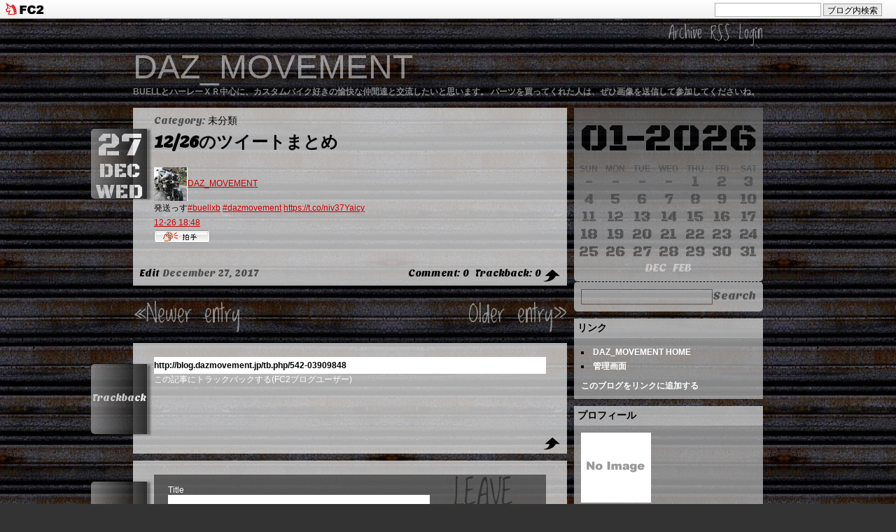

--- FILE ---
content_type: text/html; charset=utf-8
request_url: http://blog.dazmovement.jp/blog-entry-542.html
body_size: 6388
content:
<!DOCTYPE html PUBLIC "-//W3C//DTD XHTML 1.0 Transitional//EN" "http://www.w3.org/TR/xhtml1/DTD/xhtml1-transitional.dtd">
<html xmlns="http://www.w3.org/1999/xhtml" xml:lang="ja" lang="ja">
<head>
<meta http-equiv="X-UA-Compatible" content="IE=8" />
<meta http-equiv="Content-Type" content="text/html; charset=utf-8" />
<meta http-equiv="Content-Style-Type" content="text/css" />
<meta http-equiv="Content-Script-Type" content="text/javascript" />
<meta name="author" content="DazMOVEMENT" />
<meta name="description" content="BUELLとハーレーＸＲ中心に、カスタムバイク好きの愉快な仲間達と交流したいと思います。  パーツを買ってくれた人は、ぜひ画像を送信して参加してくださいね。" />
<title> 12/26のツイートまとめ -DAZ_MOVEMENT-</title>
<link rel="stylesheet" type="text/css" href="http://blog-imgs-52.fc2.com/d/a/z/dazmovement/css/92f35.css" media="all" />
<link rel="alternate" type="application/rss+xml" href="http://blog.dazmovement.jp/?xml" title="RSS" />
<link rel="top" href="http://blog.dazmovement.jp/" title="top" />
<link rel="index" href="http://blog.dazmovement.jp/?all" title="index" />
<link rel="next" href="http://blog.dazmovement.jp/blog-entry-543.html" title="12/29のツイートまとめ" /><link rel="prev" href="http://blog.dazmovement.jp/blog-entry-541.html" title="12/25のツイートまとめ" /><script type="text/javascript" src="http://blog-imgs-37.fc2.com/s/l/u/slugsupper/jquery.js" charset="euc-jp"></script>
<script type="text/javascript" src="http://blog-imgs-37.fc2.com/s/l/u/slugsupper/event_script.js" charset="euc-jp"></script>
<link href="https://static.fc2.com/css_cn/common/headbar/120710style.css" rel="stylesheet" type="text/css" media="all" />
</head>
<body>
<div id="sh_fc2blogheadbar">
	<div class="sh_fc2blogheadbar_body">
		<div id="sh_fc2blogheadbar_menu">
			<a href="https://blog.fc2.com/" rel="nofollow"><img src="https://static.fc2.com/image/headbar/sh_fc2blogheadbar_logo.png" alt="FC2ブログ" /></a>
		</div>
		<div id="sh_fc2blogheadbar_search">
			<form name="barForm" method="get" action="" target="blank">
				<input class="sh_fc2blogheadbar_searchform" type="text" name="q" value="" maxlength="30" onclick="this.style.color='#000000';" onfocus="this.select();" onblur="this.style.color='#999999'" />
				<input type="hidden" name="charset" value="utf-8" />
				<input class="sh_fc2blogheadbar_searchbtn" type="submit" value="ブログ内検索" />
			</form>
		</div>
		<div id="sh_fc2blogheadbar_link_box" class="sh_fc2blogheadbar_link" style="visibility: hidden;"></div>
	</div>
</div>
<a name="top"></a>
<!--[if lt IE 8]> 
<script src="http://blog-imgs-36.fc2.com/s/l/u/slugsupper/IE8.js" charset="euc-jp"></script> 
<![endif]-->

<div id="body_header">
<div class="blog_menu">
<a href="http://blog.dazmovement.jp/?all" title="Recent 500 Entries">Archive</a>
<a href="http://blog.dazmovement.jp/?xml" title="Feed">RSS</a>
<a href="https://admin.blog.fc2.com/control.php" title="Login">Login</a>
</div>
<h1 class="blog_title"><a href="http://blog.dazmovement.jp/" accesskey="0" title="DAZ_MOVEMENT">DAZ_MOVEMENT</a></h1>
<h4 class="blog_description">BUELLとハーレーＸＲ中心に、カスタムバイク好きの愉快な仲間達と交流したいと思います。  パーツを買ってくれた人は、ぜひ画像を送信して参加してくださいね。</h4>
</div>
<div class="option_header"><a href="http://blog.dazmovement.jp/" title="DAZ_MOVEMENT">&nbsp;</a></div>

<div id="body_wrap">
<!--========================= MAIN CONTENTS //=========================-->
<div id="main">

<!--========== PLUGIN-3 (display only on the front page)//==========-->
<!--==========// PLUGIN-3 ==========-->

<div id="entry">

<div class="index_label">
<div class="entry_date">
<a href="http://blog.dazmovement.jp/blog-date-20171227.html" title="2017-12-27 Wed"> 
<div class="entry_day">27</div>
<p class="entry_month"><span class="ms12">12</span></p>
<p>Wed</p>
</a>
</div>
</div>

<div class="content">

<div class="entry_header">
<div class="entry_description">
Category: <a href="/blog-category-0.html" title="このカテゴリ一覧を見る">未分類</a> &nbsp;
 
</div>
<h1 class="entry_title" id="entry542">12/26のツイートまとめ</h1>
</div>

<div class="entry_body">
<dl class="fc2twtr"><dt><a href="https://twitter.com/DAZ_MOVEMENT/"><img src="http://blog-imgs-112.fc2.com/d/a/z/dazmovement/twitter_icon_cdddad8cd07e8a8b43f57ad17f7c6430.jpg"/></a><a href="https://twitter.com/DAZ_MOVEMENT/">DAZ_MOVEMENT</a></dt><dd><p> 発送っす<a href="https://twitter.com/#!/search/%23buellxb">#buellxb</a> <a href="https://twitter.com/#!/search/%23dazmovement">#dazmovement</a> <a href="https://t.co/niv37Yaicy">https://t.co/niv37Yaicy</a> <br /> <a href="https://twitter.com/DAZ_MOVEMENT/status/945592121464995842">12-26 18:48</a></p></dd> </dl><div class="fc2_footer" style="text-align:left;vertical-align:middle;height:auto;">
<div class="fc2button-clap" data-clap-url="//blogvote.fc2.com/pickup/dazmovement/542/clap" id="fc2button-clap-542" style="vertical-align:top;border:none;display:inline;margin-right:2px;">
<script type="text/javascript">
(function(d) {
var img = new Image();
d.getElementById("fc2button-clap-542").appendChild(img);
img.src = '//static.fc2.com/image/clap/number/white/0.gif';
(function(s) { s.cursor = 'pointer'; s.border = 0; s.verticalAlign = 'top'; s.margin = '0'; s.padding = '0'; })(img.style);
var clap = function() { window.open('//blogvote.fc2.com/pickup/dazmovement/542/clap')};
if (img.addEventListener) { img.addEventListener('click', clap, false); } else if (img.attachEvent) { img.attachEvent('onclick', clap); }
})(document);
</script>
</div>


</div>
<p class="clear"></p>
<p class="clear"></p>
</div>
</div><!--/ content -->

<div class="entry_footer">
<p class="right"><a href="http://blog.dazmovement.jp/blog-entry-542.html#cm" title=コメント">&#067;omment: 0</a> &nbsp; <a href="http://blog.dazmovement.jp/blog-entry-542.html#tb" title="トラックバック">Trackback: 0</a> <a href="#top" title="このページのトップへ"><img src="http://blog-imgs-34.fc2.com/s/l/u/slugsupper/anchor_top_arrow_000-trans.png" /></a></p>
<p class="left"><a href="https://admin.blog.fc2.com/control.php?mode=editor&process=load&eno=542" title="編集">Edit</a> &nbsp;<span class="m12">12</span> 27, 2017</p>
<br class="clear" />
</div>

</div><!--/ entry -->
<br class="clear" />
<!--
<rdf:RDF xmlns:rdf="http://www.w3.org/1999/02/22-rdf-syntax-ns#"
         xmlns:trackback="http://madskills.com/public/xml/rss/module/trackback/"
         xmlns:dc="http://purl.org/dc/elements/1.1/">
<rdf:Description
    rdf:about="http://blog.dazmovement.jp/blog-entry-542.html"
    trackback:ping="http://blog.dazmovement.jp/tb.php/542-03909848"
    dc:title="12/26のツイートまとめ"
    dc:identifier="http://blog.dazmovement.jp/blog-entry-542.html"
    dc:subject="未分類"
    dc:description="DAZ_MOVEMENT 発送っす#buellxb #dazmovement https://t.co/niv37Yaicy  12&#45;26 18:48..."
    dc:creator="DazMOVEMENT"
    dc:date="2017-12-27T04:10:41+09:00" />
</rdf:RDF>
-->
<div class="page_navi">
<p class="prev"><a href="http://blog.dazmovement.jp/blog-entry-543.html" title="前の記事 : 12/29のツイートまとめ">&laquo;Newer entry</a>&nbsp;</p>
<p class="next">&nbsp;<a href="http://blog.dazmovement.jp/blog-entry-541.html" title="次の記事 : 12/25のツイートまとめ">Older entry&raquo;</a></p>
<br class="clear" />
</div>

<div id="entry">
<div class="index_label"><a name="tb"><b>Trackback</b></a></div>
<div class="content">
<div class="trackback_ping">
<input onfocus="this.select()" value="http://blog.dazmovement.jp/tb.php/542-03909848" readonly="readOnly" /><br />
<a href="javascript:window.location.replace('http://blog.fc2.com/?url='+window.location.href);" title="">この記事にトラックバックする(FC2ブログユーザー)</a>
</div>

</div><!--/ content -->

<div class="entry_footer">
<a href="#top" title="このページのトップへ"><img src="http://blog-imgs-34.fc2.com/s/l/u/slugsupper/anchor_top_arrow_000-trans.png" /></a>
</div>
</div><!--/ entry -->

<div id="entry">
<div class="index_label"><a name="cm"><b>Comment</b></a></div>
<div class="content">


<div class="form">
<form action="http://blog.dazmovement.jp/blog-entry-542.html" method="post" name="comment_form">
<input type="hidden" name="mode" value="regist" />
<input type="hidden" name="comment[no]" value="542" />

<p class="annotate">LEAVE<br />'A'<br />COMMENT</p>
<div class="comment_form">
<p><label for="subject">Title</label><br />
<input id="subject" name="comment[title]" type="text" value="" class="txt" /></p>
<p><label for="name">Name</label><br />
<input id="name" type="text" name="comment[name]" value="" class="txt" /></p>
<p><label for="mail">Email Address</label><br />
<input id="mail" type="text" name="comment[mail]" value="" class="txt" /></p>
<p><label for="url">Website URL</label><br />
<input id="url" type="text" name="comment[url]" value="" class="txt" /></p>
<p><script type="text/javascript" src="https://static.fc2.com/js/blog/view/comment/comment_toolbar_ja.min.js?2017040501"></script>
<textarea id="comment" name="comment[body]"></textarea></p>
<p><label for="pass">Edit Password</label><br />
<input id="pass" type="password" name="comment[pass]" class="txt" style="width: 150px; " /></p>
<p><input id="himitu" type="checkbox" name="comment[himitu]" /> <label for="himitu">管理者にだけ表示を許可する</label></p>
<p><input type="submit" value="Post a Comment" class="btn" /></p>
</div><!--/ comment_form -->
</form>
</div>

</div><!--/ content -->
<div class="entry_footer">
<a href="#top" title="このページのトップへ"><img src="http://blog-imgs-34.fc2.com/s/l/u/slugsupper/anchor_top_arrow_000-trans.png" /></a>
</div>
</div><!--/ entry -->




</div><!--/ main -->
<!--=========================// MAIN CONTENTS =========================-->

<!--========================= SIDE-RIGHT //=========================-->
<div id="side_r">

<!--========== FIXED CALENDAR START (delete if unnecessary) //==========-->
<div class="calendar">
<div class="month">01-2026</div>
<table border="0" cellpadding="0" cellspacing="0" summary="Calendar">
<tr>
<th scope="col" class="sun">SUN</th>
<th scope="col">MON</th>
<th scope="col">TUE</th>
<th scope="col">WED</th>
<th scope="col">THU</th>
<th scope="col">FRI</th>
<th scope="col" class="sat">SAT</th>
</tr>
<tr>
<td>-</td>
<td>-</td>
<td>-</td>
<td>-</td>
<td>1</td>
<td>2</td>
<td>3</td>
</tr><tr>
<td>4</td>
<td>5</td>
<td>6</td>
<td>7</td>
<td>8</td>
<td>9</td>
<td>10</td>
</tr><tr>
<td>11</td>
<td>12</td>
<td>13</td>
<td>14</td>
<td>15</td>
<td>16</td>
<td>17</td>
</tr><tr>
<td>18</td>
<td>19</td>
<td>20</td>
<td>21</td>
<td>22</td>
<td>23</td>
<td>24</td>
</tr><tr>
<td>25</td>
<td>26</td>
<td>27</td>
<td>28</td>
<td>29</td>
<td>30</td>
<td>31</td>
</tr></table>
<p><a href="http://blog.dazmovement.jp/blog-date-202512.html" title="2025/12"><span class="ms12">12</span></a> &nbsp; <a href="http://blog.dazmovement.jp/blog-date-202602.html" title="2026/02"><span class="ms02">02</span></a></p>
</div>
<div class="search">
<form action="http://blog.dazmovement.jp/blog-entry-542.html" method="get">
<input type="submit" value="Search" src="http://blog-imgs-36.fc2.com/s/l/u/slugsupper/template_search-trans.png" class="btn" />
<input type="text" name="q" value="" maxlength="200" class="txt" />
</form><br class="clear" />
</div>
<!--==========// FIXED CALENDAR END ==========-->


<div class="plugin1">
<div class="plugin_title" style="text-align:left">リンク</div>
<div class="plugin_body" style="text-align:left"><ul>
<li style="text-align:left"><a href="http://dazmovement.web.fc2.com/" title="DAZ_MOVEMENT HOME" target="_blank">DAZ_MOVEMENT HOME</a></li><li><a href="./?admin">管理画面</a></li>
</ul></div>
<div class="plugin_footer" style="text-align:left"><a href="javascript:window.location.replace('http://blog.fc2.com/?linkid=dazmovement');">このブログをリンクに追加する</a></div>
</div>

<div class="plugin1">
<div class="plugin_title" style="text-align:left">プロフィール</div>
<div class="plugin_body" style="text-align:left"><p class="plugin-myimage" style="text-align:left">
<img src="https://static.fc2.com/image/noimage.gif" alt="DazMOVEMENT">
</p>
<p style="text-align:left">
Author:DazMOVEMENT<br>
乗った瞬間にみんなが笑顔になれるバイク、BUELL。<br>タイトルの DAZ＊DAZZLE（きらきら光る）はそんなBUELLの楽しさから名づけました。<br><br>メーカーはなくなってしまいましたが、この楽しさにはまっているBUELLライダーはたくさんいます。<br><br>まだまだBUELLを盛り上げていきましょう。<br><br>長く付き合うためのPOINTも、わかる範囲で少しずつ紹介しますね。<br>（※整備は自己責任でお願いします。）</p></div>
</div>

<div class="plugin1">
<div class="plugin_title" style="text-align:left">カテゴリ</div>
<div class="plugin_body" style="text-align:left"><div>
<div style="text-align:left">
<a href="http://blog.dazmovement.jp/blog-category-1.html" title="Author's Moto">Author's Moto (20)</a>
</div><div style="text-align:left">
<a href="http://blog.dazmovement.jp/blog-category-0.html" title="未分類">未分類 (657)</a>
</div><div style="text-align:left">
<a href="http://blog.dazmovement.jp/blog-category-3.html" title="カスタム・メンテ手順">カスタム・メンテ手順 (19)</a>
</div><div style="text-align:left">
<a href="http://blog.dazmovement.jp/blog-category-2.html" title="ゆかいな仲間達">ゆかいな仲間達 (68)</a>
</div><div style="text-align:left">
<a href="http://blog.dazmovement.jp/blog-category-4.html" title="カスタムパーツ紹介">カスタムパーツ紹介 (61)</a>
</div></div></div>
</div>

<div class="plugin1">
<div class="plugin_title" style="text-align:left">最新記事</div>
<div class="plugin_body" style="text-align:left"><ul>
  <li style="text-align:left">
      <a href="http://blog.dazmovement.jp/blog-entry-844.html" title="08/18のツイートまとめ">08/18のツイートまとめ (08/19)</a>
    </li><li style="text-align:left">
      <a href="http://blog.dazmovement.jp/blog-entry-843.html" title="02/25のツイートまとめ">02/25のツイートまとめ (02/26)</a>
    </li><li style="text-align:left">
      <a href="http://blog.dazmovement.jp/blog-entry-842.html" title="02/23のツイートまとめ">02/23のツイートまとめ (02/24)</a>
    </li><li style="text-align:left">
      <a href="http://blog.dazmovement.jp/blog-entry-841.html" title="02/20のツイートまとめ">02/20のツイートまとめ (02/21)</a>
    </li><li style="text-align:left">
      <a href="http://blog.dazmovement.jp/blog-entry-840.html" title="12/22のツイートまとめ">12/22のツイートまとめ (12/23)</a>
    </li></ul></div>
</div>

<div class="plugin1">
<div class="plugin_title" style="text-align:left">TAG!</div>
<div class="plugin_body" style="text-align:left"><p class="plugin-tag" style="text-align:left">
	<a href="http://blog.dazmovement.jp/?tag=BANDIT%E3%83%98%E3%83%AB%E3%83%A1%E3%83%83%E3%83%88">BANDITヘルメット</a>&nbsp;<a href="http://blog.dazmovement.jp/?tag=%E5%86%85%E5%9C%A7%E3%82%B3%E3%83%B3%E3%83%88%E3%83%AD%E3%83%BC%E3%83%AB%E3%83%90%E3%83%AB%E3%83%96">内圧コントロールバルブ</a>&nbsp;<a href="http://blog.dazmovement.jp/?tag=HID">HID</a>&nbsp;<a href="http://blog.dazmovement.jp/?tag=%E7%AE%A1%E7%90%86%E8%80%85%E3%81%AE%E3%83%90%E3%82%A4%E3%82%AF">管理者のバイク</a>&nbsp;<a href="http://blog.dazmovement.jp/?tag=%E3%83%AD%E3%83%BC%E3%82%BF%E3%83%BC">ローター</a>&nbsp;<a href="http://blog.dazmovement.jp/?tag=%E3%82%AB%E3%83%A9%E3%83%BC%E3%82%AB%E3%83%BC%E3%83%9C%E3%83%B3">カラーカーボン</a>&nbsp;<a href="http://blog.dazmovement.jp/?tag=%E3%82%AB%E3%82%B9%E3%82%BF%E3%83%A0%2F%E3%83%A1%E3%83%B3%E3%83%86%E6%89%8B%E9%A0%86%E6%9B%B8">カスタム/メンテ手順書</a>&nbsp;<a href="http://blog.dazmovement.jp/?tag=%E3%83%95%E3%82%A1%E3%82%A4%E3%82%BF%E3%83%BC%E3%83%95%E3%83%83%E3%83%88%E3%83%9A%E3%82%B0">ファイターフットペグ</a>&nbsp;<a href="http://blog.dazmovement.jp/?tag=%E3%81%9D%E3%81%AE%E4%BB%96%E3%81%AE%E3%83%91%E3%83%BC%E3%83%84">その他のパーツ</a>&nbsp;<a href="http://blog.dazmovement.jp/?tag=%E3%82%86%E3%81%8B%E3%81%84%E3%81%AA%E4%BB%B2%E9%96%93%E9%81%94">ゆかいな仲間達</a>&nbsp;<a href="http://blog.dazmovement.jp/?tag=%E3%82%A8%E3%82%A2%E3%82%B9%E3%82%AF%E3%83%BC%E3%83%97">エアスクープ</a>&nbsp;<a href="http://blog.dazmovement.jp/?tag=XR1200">XR1200</a>&nbsp;<a href="http://blog.dazmovement.jp/?tag=%E3%82%AB%E3%83%BC%E3%83%9C%E3%83%B3">カーボン</a>&nbsp;<a href="http://blog.dazmovement.jp/?tag=%E3%83%90%E3%83%BC%E3%82%A8%E3%83%B3%E3%83%89%E3%83%9F%E3%83%A9%E3%83%BC">バーエンドミラー</a>&nbsp;<a href="http://blog.dazmovement.jp/?tag=%E3%82%B7%E3%83%B3%E3%82%B0%E3%83%AB%E3%82%B7%E3%83%BC%E3%83%88%E3%82%AB%E3%82%A6%E3%83%AB">シングルシートカウル</a>&nbsp;<a href="http://blog.dazmovement.jp/?tag=%E3%83%95%E3%82%A7%E3%83%B3%E3%83%80%E3%83%BC%E3%83%AC%E3%82%B9%E3%82%AD%E3%83%83%E3%83%88">フェンダーレスキット</a>&nbsp;<a href="http://blog.dazmovement.jp/?tag=%E3%83%AD%E3%83%B3%E3%82%B0%E3%82%B9%E3%82%AF%E3%83%AA%E3%83%BC%E3%83%B3">ロングスクリーン</a>&nbsp;<a href="http://blog.dazmovement.jp/?tag=%E3%82%B1%E3%83%84%E4%B8%8A%E3%81%92">ケツ上げ</a>&nbsp;<a href="http://blog.dazmovement.jp/?tag=XB-S">XB-S</a>&nbsp;<a href="http://blog.dazmovement.jp/?tag=%E3%83%93%E3%83%AC%E3%83%83%E3%83%88%E3%83%AC%E3%83%90%E3%83%BC">ビレットレバー</a>&nbsp;<a href="http://blog.dazmovement.jp/?tag=%E3%82%B7%E3%83%A7%E3%83%BC%E3%83%88%E3%83%86%E3%83%BC%E3%83%AB">ショートテール</a>&nbsp;<a href="http://blog.dazmovement.jp/?tag=%E3%82%B1%E3%83%84%E4%B8%8A%E3%81%92%E3%82%AD%E3%83%83%E3%83%88">ケツ上げキット</a>&nbsp;<a href="http://blog.dazmovement.jp/?tag=%E3%83%96%E3%83%AC%E3%83%BC%E3%82%AD">ブレーキ</a>&nbsp;<a href="http://blog.dazmovement.jp/?tag=motogadget">motogadget</a>&nbsp;<a href="http://blog.dazmovement.jp/?tag=%E3%83%86%E3%83%B3%E3%82%B7%E3%83%A7%E3%83%8A%E3%83%BC">テンショナー</a>&nbsp;<a href="http://blog.dazmovement.jp/?tag=XB-R">XB-R</a>&nbsp;<a href="http://blog.dazmovement.jp/?tag=LED%E3%83%86%E3%83%BC%E3%83%AB">LEDテール</a>&nbsp;<a href="http://blog.dazmovement.jp/?tag=%E3%82%B5%E3%83%96%E3%83%95%E3%83%AC%E3%83%BC%E3%83%A0%E3%82%B9%E3%83%9A%E3%83%BC%E3%82%B5%E3%83%BC">サブフレームスペーサー</a>&nbsp;</p></div>
</div>

<div class="plugin1">
<div class="plugin_title" style="text-align:left">連絡、パーツ問い合わせはこちらから</div>
<div class="plugin_body" style="text-align:left"><form action="http://blog.dazmovement.jp/blog-entry-542.html" method="post">
  <p class="plugin-mail" style="text-align:left">
    名前:  <input type="text" size="10" name="formmail[name]"  value="" maxlength="100" style="width:90%;" /><br />
    メール:<input type="text" size="10" name="formmail[mail]"  value="" maxlength="150" style="width:90%;" /><br />
    件名:  <input type="text" size="10" name="formmail[title]" value="" maxlength="150" style="width:90%;" /><br />
    本文:<br />
    <textarea name="formmail[body]" cols="10" rows="6" style="width:90%;"></textarea>
    <input type="submit" value=" 確認 " />
    <input type="hidden" name="mode" value="formmail" />
    <input type="hidden" name="formmail[no]" value="657186" />
  </p>
</form></div>
</div>

<div class="plugin1">
<div class="plugin_title" style="text-align:left">みんなのコメント</div>
<div class="plugin_body" style="text-align:left"><ul>
<li style="text-align:left">
<a href="http://blog.dazmovement.jp/blog-entry-168.html#comment419" title="欲しい">石井崇:さあ、お待ちかねのG.P.R. Deeptone 前方排気の紹介です (02/18)</a>
</li><li style="text-align:left">
<a href="http://blog.dazmovement.jp/blog-entry-431.html#comment417" title="ファットバークランプ">DAZ_MOVEMENT:人気の1125CR用ファットバー、在庫あります (01/24)</a>
</li><li style="text-align:left">
<a href="http://blog.dazmovement.jp/blog-entry-431.html#comment415" title="XBへの流用について">09XB12scg:人気の1125CR用ファットバー、在庫あります (01/24)</a>
</li><li style="text-align:left">
<a href="http://blog.dazmovement.jp/blog-entry-431.html#comment414" title="">DAZ_MOVEMENT:人気の1125CR用ファットバー、在庫あります (12/22)</a>
</li><li style="text-align:left">
<a href="http://blog.dazmovement.jp/blog-entry-431.html#comment413" title="XBへの流用について">09XB12scg:人気の1125CR用ファットバー、在庫あります (12/21)</a>
</li><li style="text-align:left">
<a href="http://blog.dazmovement.jp/blog-entry-431.html#comment412" title="">DAZ_MOVEMENT:人気の1125CR用ファットバー、在庫あります (10/19)</a>
</li><li style="text-align:left">
<a href="http://blog.dazmovement.jp/blog-entry-431.html#comment411" title="">武田和義:人気の1125CR用ファットバー、在庫あります (10/19)</a>
</li></ul></div>
</div>
 


<div class="plugin2">
<div class="plugin_title" style="text-align:left">検索フォーム</div>
<div class="plugin_body" style="text-align:left"><form action="http://blog.dazmovement.jp/blog-entry-542.html" method="get">
<p class="plugin-search" style="text-align:left">
<input type="text" size="20" name="q" value="" maxlength="200"><br>
<input type="submit" value=" 検索 ">
</p>
</form></div>
</div>

<div class="plugin2">
<div class="plugin_title" style="text-align:left">ＱＲコード</div>
<div class="plugin_body" style="text-align:left"><div class="plugin-qrcode" style="text-align:left"><img src="https://blog-imgs-45.fc2.com/d/a/z/dazmovement/57e76ac82.jpg" alt="QR"></div></div>
</div>


</div>
<!--=========================// SIDE-RIGHT =========================-->

<br class="clear" />
</div><!--/ body wrap -->

<div id="body_footer"><!-- DO NOT DELETE 削除不可 -->
<a href="http://slugsupper.blog22.fc2.com" target="_blank" title="Template by SLUG&rsquo;S UPPER"><img src="http://blog-imgs-34.fc2.com/s/l/u/slugsupper/sup_copyright_999-trans.png" border="0" alt="Template by SLUG&rsquo;S UPPER"/></a>
<p>Copyright&copy; 2026 <b>DAZ_MOVEMENT</b> &nbsp;All Rights Reserved.</p>
<p>Powered by <a href="http://blog.fc2.com/" title="FC2ブログ">FC2 BLOG</a>  &nbsp;<!-- genre:12 --><!-- sub_genre:108 --><!-- sp_banner:1 --><!-- passive:0 --><!-- lang:ja --><!-- HeadBar:1 --><!-- VT:blog --><!-- nad:1 --></p>
</div>

<script type="text/javascript" charset="utf-8" src="https://admin.blog.fc2.com/dctanalyzer.php" defer></script>
<script type="text/javascript" charset="utf-8" src="//static.fc2.com/comment.js" defer></script>
<script type="text/javascript" src="//static.fc2.com/js/blog/blog_res.js" defer></script>

</body>
</html>

--- FILE ---
content_type: text/css
request_url: http://blog-imgs-52.fc2.com/d/a/z/dazmovement/css/92f35.css
body_size: 2766
content:
@import url(http://fonts.googleapis.com/css?family=Black+Ops+One|Sansita+One|Loved+by+the+King);

*{
	margin: 0;
	padding: 0;
}
body{
	margin: 0;
	padding: 0;
	background: #333 url("http://blog-imgs-36.fc2.com/s/l/u/slugsupper/templateBG_shutter.jpg");
	color: #999;
	font-size: 12px;
	font-family: "Meiryo UI",Tahoma,"MS UI Gothic","ヒラギノ角ゴ ProN W",Osaka,Sans-Serif;
}
a:link,a:visited{
	color: #fff;
	text-decoration: none;	
}
a:hover,a:active{
	color: #fc0;
}
img{
	border: none;
	vertical-align: middle;
}
ul{
	margin: 0 10px 0 20px;
}
form{
	margin: 0;
	padding: 0;
}
input{
	font-size: 12px;
	font-family: Verdana,"ＭＳ Ｐゴシック",Osaka,Sans-Serif;
}
textarea{
	font-size: 12px;
	font-family: Verdana,"ＭＳ Ｐゴシック",Osaka,Sans-Serif;
}
.clear{
	clear: both;
}
/*---------- OPTION HEADER |----------
.option_header{
	width: 900px;
	height: 200px;
	margin: 10px auto;
	background: url("upload the image of 900px in width") no-repeat;
	filter: Alpha(opacity=50);
	-moz-opacity: 0.50;
	opacity: 0.50;
	clear: both;
}
.option_header a{
	width: 100%;
	height: 100%;
	display: block;
}
----------| OPTION HEADER ----------*/
.blog_menu{
	font-size: 24px;
	font-family: "Loved by the King","Segoe Script","Brush Script MT",cursive;
	text-align: right;
}
#body_wrap{
	width: 900px;
	margin: 0 auto;
	padding: 0;
	clear: both;
}
#body_header{
	width: 900px;
	margin: 0 auto;
	text-align: left;
	filter: Alpha(opacity=50);
	-moz-opacity: 0.50;
	opacity: 0.50;
	clear: both;
}
.blog_title{
	font-size: 48px;
	font-family: Impact,"Meiryo UI","MS UI Gothic","ヒラギノ角ゴ ProN W",Osaka,Sans-Serif;
	font-weight: lighter;
}
.blog_description{
	color: #fff;
}
#body_footer{
	width: 900px;
	margin: 50px auto 0 auto;
	padding: 10px 0;
	text-align: left;
	clear: both;
}
#body_footer img{
	margin: 0 5px 0 0;
	border: none;
	float: left;
}
#body_footer a:link,#body_footer a:visited{
	color: #999;
	text-decoration: underline;	
}
#body_footer a:hover,#body_footer a:active{
	color: #fff;
}
#main{
	width: 620px;
	float: left;
}
#side_r{
	width: 270px;
	margin: 0 0 0 10px;
	float: right;
}
/*========== Entry ==========*/
#entry{
	width: 620px;
	margin: 0 0 10px 0;
	background: url("http://blog-imgs-36.fc2.com/s/l/u/slugsupper/alpha_e5e5e5_75-trans.png");

	color: #4d4d4d;
	text-align: left;
	float: right;
}
#entry .content{
	margin: 10px 30px 10px 0;
	overflow: hidden;
}
.entry_header{
	font-family: "Sansita One","Meiryo UI","MS UI Gothic","ヒラギノ角ゴ ProN W",Osaka,Sans-Serif;
}
.entry_footer{
	padding: 5px 10px;
	font-size: 14px;
	font-family: "Sansita One",Tahoma,Sans-Serif;
	text-align: right;
	clear: both;
}
.entry_footer p.left{
	width: 50%;
	text-align: left;
	float: left;
}
.entry_footer p.right{
	width: 50%;
	text-align: right;
	float: right;
}
.entry_footer a:link,.entry_footer a:visited{
	color: #000;
	text-decoration: none;	
}
.entry_footer a:hover,.entry_footer a:active{
	color: #c00;
	text-decoration: underline;
}
.index_label{
	margin: 30px 10px 0 -60px;
	text-align: center;
	float: left;
}
.index_label a{
	width: 80px;
	height: 100px;
	color: #fff;
	background-color: #000;
	background-image: -ms-linear-gradient(left, #999 0%, #000 100%);
	background-image: -moz-linear-gradient(left, #999 0%, #000 100%);
	background-image: -o-linear-gradient(left, #999 0%, #000 100%);	 
	background-image: -webkit-gradient(linear, left top, right top, color-stop(0, #999), color-stop(1, #000));
	background-image: -webkit-linear-gradient(left, #999 0%, #000 100%);
	background-image: linear-gradient(left, #999 0%, #000 100%);
	-moz-border-radius-topleft: 5px;
	-webkit-border-top-left-radius: 5px;
	border-top-left-radius: 5px;
	-moz-border-radius-bottomleft: 5px;
	-webkit-border-bottom-left-radius: 5px;
	border-bottom-left-radius: 5px;
	-webkit-box-shadow: 5px 1px 3px rgba(50, 50, 50, 0.75);
	-moz-box-shadow:    5px 1px 3px rgba(50, 50, 50, 0.75);
	box-shadow:         5px 1px 3px rgba(50, 50, 50, 0.75);
	text-decoration: none;
	display: block;
	filter: Alpha(opacity=75);
	-moz-opacity: 0.75;
	opacity: 0.75;
}
.index_label a:hover{
	background-color: #c33;
	background-image: -ms-linear-gradient(left, #fcc 0%, #c33 100%);
	background-image: -moz-linear-gradient(left, #fcc 0%, #c33 100%);
	background-image: -o-linear-gradient(left, #fcc 0%, #c33 100%);
	background-image: -webkit-gradient(linear, left top, right top, color-stop(0, #fcc), color-stop(1, #c33));
	background-image: -webkit-linear-gradient(left, #fcc 0%, #c33 100%);
	background-image: linear-gradient(left, #fcc 0%, #c33 100%);
	color: #000;
}
.index_label b{
	padding: 40px 0 0 0;
	font-size: 14px;
	font-weight: lighter;
	font-family: "Sansita One",Tahoma,Sans-Serif;
	display: block;
}
.entry_date{
	font-size: 28px;
	font-family: 'Black Ops One',"Arial black",Sans-Serif;
	text-transform: uppercase;
}
.entry_date p{
	margin: -5px 0 0 0;
}
.entry_day{
	font-size: 48px;
	line-height: 1em;
}
.entry_title{
	margin: 5px 0 0 0;
	color: #000;
	font-size: 24px;
	font-weight: bolder;
}
.entry_title a:link,.entry_title a:visited{
	color: #000;
	text-decoration: none;	
}
.entry_title a:hover,.entry_title a:active{
	background-color: #c33;
	color: #ccc;
}
.entry_description{
	font-size: 14px;
}
.entry_description a:link,.entry_description a:visited{
	color: #000;
	text-decoration: none;	
}
.entry_description a:hover,.entry_description a:active{
	color: #c00;
	text-decoration: underline;
}
.entry_body{
	margin: 20px 0;
	color: #000;
	font-size: 12px;
	font-family: メイリオ,Verdana,"ＭＳ Ｐゴシック","ヒラギノ角ゴ Pro W3",Osaka,Sans-Serif;	
	line-height: 1.8em;
	overflow-x: hidden;
}
.entry_body a:link,.entry_body a:visited{
	color: #c00;
	text-decoration: underline;	
}
.entry_body a:hover,.entry_body a:active{
	color: #fff;
}
.entry_body img{
	margin: 0;
	vertical-align: middle;
}
.entry_body img.left{
	margin: 0 10px 5px 0;
	float: left;
}
.entry_body img.right{
	margin: 0 0 5px 10px;
	float: right;
}
.entry_body img.emoji{
	margin: 0 2px;
}
.entry_body blockquote{
	margin: 0;
	padding: 5px 10px;
	background: url("http://blog-imgs-36.fc2.com/s/l/u/slugsupper/alpha_ffffff_25-trans.png");
	border-top: 1px dotted #fff;
	border-right: 1px dotted #fff;
	border-bottom: 1px dotted #fff;
	border-left: 4px solid #fff;
	color: #333;
}
.more{
	margin: 10px 0;
	font-size: 24px;
	font-family: "Sansita One",Tahoma,Sans-Serif;
	text-align: right;
	clear: both;
}
.more a:link,.more a:visited{
	color: #000;
	text-decoration: none;
}
.more a:hover,.more a:active{
	color: #c00;
	text-decoration: underline;
}
.entry_more{
	padding: 40px 0 0 0;
	clear: both;
}
.relate_dl{
	margin: 20px 0 0 0;
	padding: 5px;
	background: url("http://blog-imgs-36.fc2.com/s/l/u/slugsupper/alpha_ffffff_25-trans.png");
}
.theme{
	margin: 20px 0 0 0;
	padding: 0;
	border-top: 1px solid #666;
	color: #666;
	text-align: right;
	clear: both;
}
/*========== Page navi ==========*/
.page_navi{
	width: auto;
	margin: 0 0 10px 0;
	color: #fff;
	font-size: 36px;
	font-family: "Loved by the King",Kenia,Impact,Sans-Serif;
	clear: both;
	filter: Alpha(opacity=50);
	-moz-opacity: 0.50;
	opacity: 0.50;
}
.page_navi .prev{
	width: 50%;
	margin: 0;
	text-align: left;
	float: left;
}
.page_navi .next{
	width: 50%;
	margin: 0;
	text-align: right;
	float: right;
}
/*========== Comment ==========*/
.comment{
	width: auto;
	margin: 10px 0 0 0;
	padding: 10px;
	background: url("http://blog-imgs-36.fc2.com/s/l/u/slugsupper/alpha_ffffff_25-trans.png");
	border: 1px solid #fff;
	-webkit-border-radius: 5px;
	-moz-border-radius: 5px;
	border-radius: 5px;
	color: #000;
}
.comment a:link,.comment a:visited{
	color: #000;
	text-decoration: underline;
}
.comment a:hover,.comment a:active{
	color: #c00;
	text-decoration: none;
}
.cm_header input{
	padding: 0 2px;
	background-color: #999;
	border: none;
	-webkit-border-radius: 5px;
	-moz-border-radius: 5px;
	border-radius: 5px;
	color: #fff;
	font-family: "Sansita One",Tahoma,Sans-Serif;
	cursor: pointer;
	float: right;
}
.cm_body{
	padding: 10px 0;
	line-height: 1.7em;
}
.cm_footer{}
.form{
	margin: 10px 0 0 0;
	padding: 10px 20px;
	background: url("http://blog-imgs-37.fc2.com/s/l/u/slugsupper/alpha_000000_50-trans.png");
}
.form .annotate{
	color: #333;
	font-size: 48px;
	font-family: "Loved by the King",Kenia,Impact,Sans-Serif;
	text-align: center;
	line-height: 0.8em;
	float: right;
}
.comment_form p{
	padding: 5px 0;
	color: #fff;
}
.comment_form input.txt{
	width: 70%;
	padding: 5px;
	background-color: #fff;
	border: none;
	color: #000;
}
.comment_form input.btn{
	padding: 0 2px;
	background-color: #999;
	border: 1px solid #fff;
	-webkit-border-radius: 5px;
	-moz-border-radius: 5px;
	border-radius: 5px;
	color: #fff;
	font-family: "Sansita One",Tahoma,Sans-Serif;
	cursor: pointer;
}
.comment_form textarea{
	width: 70%;
	height: 100px;
	padding: 5px;
	background-color: #fff;
	border: none;
	color: #000;
}
/*========== Trackback ==========*/
.trackback_ping{
	width: 100%;
	margin: 10px 0;
}
.trackback_ping input{
	width: 100%;
	padding: 5px 0;
	background- color: #999;
	border: none;
	font-weight: bolder;
}
.trackback{
	width: auto;
	border-top: 1px solid #666;
	color: #333;
}
.trackback a:link,.trackback a:visited{
	color: #000;
	text-decoration: underline;	
}
.trackback a:hover,.trackback a:active{
	color: #c00;
	text-decoration: none;
}
.tb_header{
	padding: 10px 0 0 0;
}
.tb_body{
	padding: 10px 0;
	line-height: 1.7em;
}
.tb_footer{
	padding: 0 0 10px 0;
}
/*========== Plugin ==========*/
.plugin1{
	width: auto;
	margin: 0 0 10px 0;
	background: url("http://blog-imgs-36.fc2.com/s/l/u/slugsupper/alpha_b3b3b3_75-trans.png");
	color: #000;
}
.plugin1 a:link,.plugin1 a:visited{
	color: #fff;
	font-weight: bolder;
	text-decoration: none;	
}
.plugin1 a:hover,.plugin1 a:active{
	background-color: #c33;
}
.plugin1 .plugin_title{
	padding: 5px;
	background: url("http://blog-imgs-36.fc2.com/s/l/u/slugsupper/alpha_ffffff_25-trans.png");
	color: #000;
	font-size: 14px;
	font-weight: bolder;
	clear: both;
}
.plugin2{
	width: auto;
	margin: 0 0 10px 0;
	background: url("http://blog-imgs-36.fc2.com/s/l/u/slugsupper/alpha_ffffff_25-trans.png");
	color: #ccc;
}
.plugin2 .plugin_title{
	padding: 5px;
	color: #000;
	font-size: 14px;
	font-weight: bolder;
	clear: both;
}
.plugin3{
	width: auto;
	color: #333;
}
.plugin3 .plugin_title{
	padding: 0;
	border-bottom: 1px solid #666;
	color: #333;
	font-size: 14px;
	font-weight: bolder;
	clear: both;
}
.plugin3 a:link,.plugin3 a:visited{
	color: #c33;
	text-decoration: none;	
}
.plugin3 a:hover,.plugin3 a:active{
	color: #fff;
	text-decoration: underline;
}
.plugin3 .plugin_body{
	margin: 0;
	padding: 10px 0;
	line-height: 1.7em;
	overflow-x: hidden;
}
.plugin3 .plugin_header{
	padding: 10px 0 0 0;
}
.plugin3 .plugin_footer{
	padding: 0 0 10px 0;
}
.plugin_body ul{
	margin: 0;
	list-style-type: square;
	list-style-position: inside;
}
.plugin_body{
	margin: 0 10px;
	padding: 10px 0;
	line-height: 1.7em;
	overflow-x: hidden;
}
.plugin_header{
	margin: 0 10px;
	padding: 10px 0 0 0;
}
.plugin_footer{
	margin: 0 10px;
	padding: 0 0 10px 0;
}
/*========== Calendar ==========*/
.calendar{
	padding: 10px 0;
	color: #000;
	font-family: 'Black Ops One',"Arial black",Sans-Serif;
	text-transform: uppercase;
	background-color: #ccc;
	background-image: -ms-linear-gradient(top, #666 0%, #ccc 100%);
	background-image: -moz-linear-gradient(top, #666 0%, #ccc 100%);
	background-image: -o-linear-gradient(top, #666 0%, #ccc 100%);
	background-image: -webkit-gradient(linear, left top, left bottom, color-stop(0, #666), color-stop(1, #ccc));
	background-image: -webkit-linear-gradient(top, #666 0%, #ccc 100%);
	background-image: linear-gradient(top, #666 0%, #ccc 100%);
	-moz-border-radius-bottomright: 5px;
	-webkit-border-bottom-right-radius: 5px;
	border-bottom-right-radius: 5px
	-moz-border-radius-bottomleft: 5px;
	-webkit-border-bottom-left-radius: 5px;
	border-bottom-left-radius: 5px;
	filter: Alpha(opacity=75);
	-moz-opacity: 0.75;
	opacity: 0.75;
}
.calendar .month{
	margin: 0;
	font-size: 56px;
	text-align: center;
}
.calendar p{
	font-size: 16px;
	font-family: "Sansita One",Tahoma,Sans-Serif;
	text-align: center;
}
.calendar table{
	margin: 0 auto;
	color: #666;
}
.calendar th{
	font-family: Arial,Tahoma,Sans-Serif;
}
.calendar td{
	width: 38px;
	font-size: 20px;
	text-align: center;
}
.calendar td a:link,.calendar td a:visited{
	width: 38px;
	color: #000;
	display: block;
}
.calendar td a:hover,.calendar td a:active{
	background-color: #c33;
}
/*========== Search ==========*/
.search{
	width: auto;
	margin: 0 0 10px 0;
	padding: 10px;
	background-color: #ccc;
	border-top: 1px dashed #000;
	-webkit-border-radius: 5px;
	-moz-border-radius: 5px;
	border-radius: 5px;
	filter: Alpha(opacity=75);
	-moz-opacity: 0.75;
	opacity: 0.75;
}
.search input.txt{
	width: 180px;
	padding: 3px;
	background-color: #ccc;
	border: 1px solid #666;
	color: #000;
	float: left;
}
.search input.btn{
	background-color: #ccc;
	border: none;
	color: #666;
	font-size: 16px;
	font-family: "Sansita One",Tahoma,Sans-Serif;
	cursor: pointer;
	float: right;
}
#search{
	width: auto;
	margin: 0 0 20px 0;
	padding: 10px;
	background: url("http://blog-imgs-36.fc2.com/s/l/u/slugsupper/alpha_ffffff_25-trans.png");
	color: #ccc;
	text-align: left;
	clear: both;
}
#search b{
	font-size: 24px;
}
#search dl{
	margin: 20px 0 0 0;
	text-align: left;
	line-height: 1.7em;
}